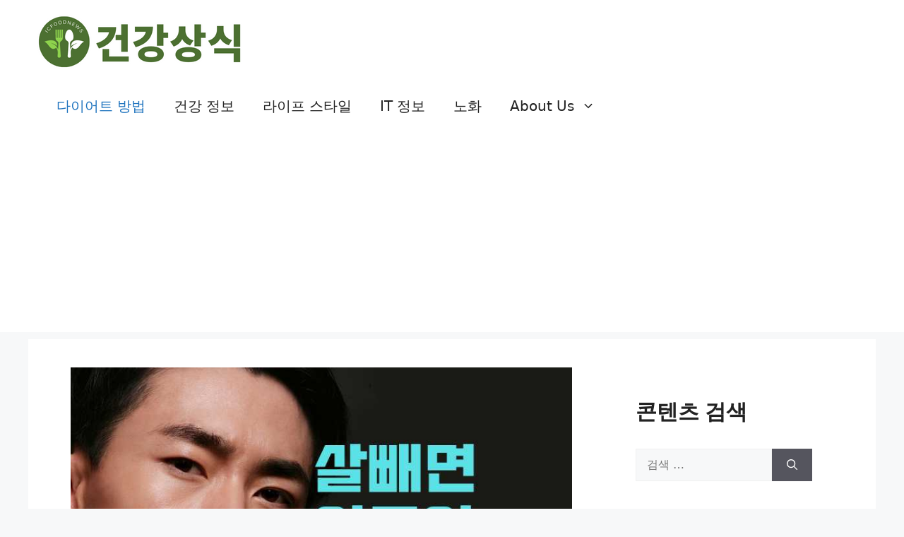

--- FILE ---
content_type: text/html; charset=UTF-8
request_url: https://www.icfoodnews.com/%EB%82%A8%EC%9E%90-%EC%82%B4%EB%B9%BC%EA%B8%B0-%EC%A0%84%ED%9B%84-%EC%96%BC%EA%B5%B4/
body_size: 19507
content:
<!DOCTYPE html>
<html lang="ko-KR" prefix="og: https://ogp.me/ns#">
<head>
	<meta charset="UTF-8">
	<meta name="viewport" content="width=device-width, initial-scale=1">
<!-- Rank Math 검색 엔진 최적화 - https://rankmath.com/ -->
<title>남자 살빼기 전후 얼굴 라인 살리는 15가지 방법 - 건강상식</title>
<meta name="description" content="남자 살빼기 전후 얼굴은 확연하게 달라지는 것을 알 수 있는데요. 체중 관리를 통한 얼굴 라인의 변화는 더 날렵해지고 선명한 턱선을 가질 수 있게 만들어 주죠. 그러면 자신감 상승으로 이어지는 것이 당연하겠죠? 외모에 대한 만족도도 높아지고 명확한 턱선과 깔끔한 얼굴 라인은"/>
<meta name="robots" content="follow, index, max-snippet:-1, max-video-preview:-1, max-image-preview:large"/>
<link rel="canonical" href="https://www.icfoodnews.com/%eb%82%a8%ec%9e%90-%ec%82%b4%eb%b9%bc%ea%b8%b0-%ec%a0%84%ed%9b%84-%ec%96%bc%ea%b5%b4/" />
<meta property="og:locale" content="ko_KR" />
<meta property="og:type" content="article" />
<meta property="og:title" content="남자 살빼기 전후 얼굴 라인 살리는 15가지 방법 - 건강상식" />
<meta property="og:description" content="남자 살빼기 전후 얼굴은 확연하게 달라지는 것을 알 수 있는데요. 체중 관리를 통한 얼굴 라인의 변화는 더 날렵해지고 선명한 턱선을 가질 수 있게 만들어 주죠. 그러면 자신감 상승으로 이어지는 것이 당연하겠죠? 외모에 대한 만족도도 높아지고 명확한 턱선과 깔끔한 얼굴 라인은" />
<meta property="og:url" content="https://www.icfoodnews.com/%eb%82%a8%ec%9e%90-%ec%82%b4%eb%b9%bc%ea%b8%b0-%ec%a0%84%ed%9b%84-%ec%96%bc%ea%b5%b4/" />
<meta property="og:site_name" content="건강상식" />
<meta property="article:section" content="다이어트 방법" />
<meta property="og:updated_time" content="2023-10-27T00:26:39+09:00" />
<meta property="og:image" content="https://www.icfoodnews.com/wp-content/uploads/2023/12/남자-살빼기-전후-얼굴-라인-살리는-15가지-방법.jpg" />
<meta property="og:image:secure_url" content="https://www.icfoodnews.com/wp-content/uploads/2023/12/남자-살빼기-전후-얼굴-라인-살리는-15가지-방법.jpg" />
<meta property="og:image:width" content="768" />
<meta property="og:image:height" content="512" />
<meta property="og:image:alt" content="남자 살빼기 전후 얼굴 라인 살리는 15가지 방법" />
<meta property="og:image:type" content="image/jpeg" />
<meta property="article:published_time" content="2023-08-19T15:48:57+09:00" />
<meta property="article:modified_time" content="2023-10-27T00:26:39+09:00" />
<meta name="twitter:card" content="summary_large_image" />
<meta name="twitter:title" content="남자 살빼기 전후 얼굴 라인 살리는 15가지 방법 - 건강상식" />
<meta name="twitter:description" content="남자 살빼기 전후 얼굴은 확연하게 달라지는 것을 알 수 있는데요. 체중 관리를 통한 얼굴 라인의 변화는 더 날렵해지고 선명한 턱선을 가질 수 있게 만들어 주죠. 그러면 자신감 상승으로 이어지는 것이 당연하겠죠? 외모에 대한 만족도도 높아지고 명확한 턱선과 깔끔한 얼굴 라인은" />
<meta name="twitter:site" content="@zoppura" />
<meta name="twitter:creator" content="@zoppura" />
<meta name="twitter:image" content="https://www.icfoodnews.com/wp-content/uploads/2023/12/남자-살빼기-전후-얼굴-라인-살리는-15가지-방법.jpg" />
<meta name="twitter:label1" content="작성자" />
<meta name="twitter:data1" content="건강상식" />
<meta name="twitter:label2" content="읽을 시간" />
<meta name="twitter:data2" content="3분" />
<script type="application/ld+json" class="rank-math-schema">{"@context":"https://schema.org","@graph":[{"@type":["Person","Organization"],"@id":"https://www.icfoodnews.com/#person","name":"\uc5ec\ud589 \uce74\ud398","sameAs":["https://twitter.com/zoppura"],"logo":{"@type":"ImageObject","@id":"https://www.icfoodnews.com/#logo","url":"https://www.icfoodnews.com/wp-content/uploads/2023/01/1.icfoodnews_1-150x80.png","contentUrl":"https://www.icfoodnews.com/wp-content/uploads/2023/01/1.icfoodnews_1-150x80.png","caption":"\uc5ec\ud589 \uce74\ud398","inLanguage":"ko-KR"},"image":{"@type":"ImageObject","@id":"https://www.icfoodnews.com/#logo","url":"https://www.icfoodnews.com/wp-content/uploads/2023/01/1.icfoodnews_1-150x80.png","contentUrl":"https://www.icfoodnews.com/wp-content/uploads/2023/01/1.icfoodnews_1-150x80.png","caption":"\uc5ec\ud589 \uce74\ud398","inLanguage":"ko-KR"}},{"@type":"WebSite","@id":"https://www.icfoodnews.com/#website","url":"https://www.icfoodnews.com","name":"\uc5ec\ud589 \uce74\ud398","publisher":{"@id":"https://www.icfoodnews.com/#person"},"inLanguage":"ko-KR"},{"@type":"ImageObject","@id":"https://www.icfoodnews.com/wp-content/uploads/2023/12/\ub0a8\uc790-\uc0b4\ube7c\uae30-\uc804\ud6c4-\uc5bc\uad74-\ub77c\uc778-\uc0b4\ub9ac\ub294-15\uac00\uc9c0-\ubc29\ubc95.jpg","url":"https://www.icfoodnews.com/wp-content/uploads/2023/12/\ub0a8\uc790-\uc0b4\ube7c\uae30-\uc804\ud6c4-\uc5bc\uad74-\ub77c\uc778-\uc0b4\ub9ac\ub294-15\uac00\uc9c0-\ubc29\ubc95.jpg","width":"768","height":"512","caption":"\ub0a8\uc790 \uc0b4\ube7c\uae30 \uc804\ud6c4 \uc5bc\uad74 \ub77c\uc778 \uc0b4\ub9ac\ub294 15\uac00\uc9c0 \ubc29\ubc95","inLanguage":"ko-KR"},{"@type":"WebPage","@id":"https://www.icfoodnews.com/%eb%82%a8%ec%9e%90-%ec%82%b4%eb%b9%bc%ea%b8%b0-%ec%a0%84%ed%9b%84-%ec%96%bc%ea%b5%b4/#webpage","url":"https://www.icfoodnews.com/%eb%82%a8%ec%9e%90-%ec%82%b4%eb%b9%bc%ea%b8%b0-%ec%a0%84%ed%9b%84-%ec%96%bc%ea%b5%b4/","name":"\ub0a8\uc790 \uc0b4\ube7c\uae30 \uc804\ud6c4 \uc5bc\uad74 \ub77c\uc778 \uc0b4\ub9ac\ub294 15\uac00\uc9c0 \ubc29\ubc95 - \uac74\uac15\uc0c1\uc2dd","datePublished":"2023-08-19T15:48:57+09:00","dateModified":"2023-10-27T00:26:39+09:00","isPartOf":{"@id":"https://www.icfoodnews.com/#website"},"primaryImageOfPage":{"@id":"https://www.icfoodnews.com/wp-content/uploads/2023/12/\ub0a8\uc790-\uc0b4\ube7c\uae30-\uc804\ud6c4-\uc5bc\uad74-\ub77c\uc778-\uc0b4\ub9ac\ub294-15\uac00\uc9c0-\ubc29\ubc95.jpg"},"inLanguage":"ko-KR"},{"@type":"Person","@id":"https://www.icfoodnews.com/author/zoppura/","name":"\uac74\uac15\uc0c1\uc2dd","url":"https://www.icfoodnews.com/author/zoppura/","image":{"@type":"ImageObject","@id":"https://secure.gravatar.com/avatar/72b733fc79ab878d9d029cb5e0931b8b4021e6af7970791185dfbce123dad96a?s=96&amp;d=mm&amp;r=g","url":"https://secure.gravatar.com/avatar/72b733fc79ab878d9d029cb5e0931b8b4021e6af7970791185dfbce123dad96a?s=96&amp;d=mm&amp;r=g","caption":"\uac74\uac15\uc0c1\uc2dd","inLanguage":"ko-KR"},"sameAs":["https://www.icfoodnews.com"]},{"@type":"BlogPosting","headline":"\ub0a8\uc790 \uc0b4\ube7c\uae30 \uc804\ud6c4 \uc5bc\uad74 \ub77c\uc778 \uc0b4\ub9ac\ub294 15\uac00\uc9c0 \ubc29\ubc95 - \uac74\uac15\uc0c1\uc2dd","keywords":"\ub0a8\uc790 \uc0b4\ube7c\uae30 \uc804\ud6c4 \uc5bc\uad74","datePublished":"2023-08-19T15:48:57+09:00","dateModified":"2023-10-27T00:26:39+09:00","articleSection":"\ub2e4\uc774\uc5b4\ud2b8 \ubc29\ubc95","author":{"@id":"https://www.icfoodnews.com/author/zoppura/","name":"\uac74\uac15\uc0c1\uc2dd"},"publisher":{"@id":"https://www.icfoodnews.com/#person"},"description":"\ub0a8\uc790 \uc0b4\ube7c\uae30 \uc804\ud6c4 \uc5bc\uad74\uc740 \ud655\uc5f0\ud558\uac8c \ub2ec\ub77c\uc9c0\ub294 \uac83\uc744 \uc54c \uc218 \uc788\ub294\ub370\uc694. \uccb4\uc911 \uad00\ub9ac\ub97c \ud1b5\ud55c \uc5bc\uad74 \ub77c\uc778\uc758 \ubcc0\ud654\ub294 \ub354 \ub0a0\ub835\ud574\uc9c0\uace0 \uc120\uba85\ud55c \ud131\uc120\uc744 \uac00\uc9c8 \uc218 \uc788\uac8c \ub9cc\ub4e4\uc5b4 \uc8fc\uc8e0. \uadf8\ub7ec\uba74 \uc790\uc2e0\uac10 \uc0c1\uc2b9\uc73c\ub85c \uc774\uc5b4\uc9c0\ub294 \uac83\uc774 \ub2f9\uc5f0\ud558\uaca0\uc8e0? \uc678\ubaa8\uc5d0 \ub300\ud55c \ub9cc\uc871\ub3c4\ub3c4 \ub192\uc544\uc9c0\uace0 \uba85\ud655\ud55c \ud131\uc120\uacfc \uae54\ub054\ud55c \uc5bc\uad74 \ub77c\uc778\uc740","name":"\ub0a8\uc790 \uc0b4\ube7c\uae30 \uc804\ud6c4 \uc5bc\uad74 \ub77c\uc778 \uc0b4\ub9ac\ub294 15\uac00\uc9c0 \ubc29\ubc95 - \uac74\uac15\uc0c1\uc2dd","@id":"https://www.icfoodnews.com/%eb%82%a8%ec%9e%90-%ec%82%b4%eb%b9%bc%ea%b8%b0-%ec%a0%84%ed%9b%84-%ec%96%bc%ea%b5%b4/#richSnippet","isPartOf":{"@id":"https://www.icfoodnews.com/%eb%82%a8%ec%9e%90-%ec%82%b4%eb%b9%bc%ea%b8%b0-%ec%a0%84%ed%9b%84-%ec%96%bc%ea%b5%b4/#webpage"},"image":{"@id":"https://www.icfoodnews.com/wp-content/uploads/2023/12/\ub0a8\uc790-\uc0b4\ube7c\uae30-\uc804\ud6c4-\uc5bc\uad74-\ub77c\uc778-\uc0b4\ub9ac\ub294-15\uac00\uc9c0-\ubc29\ubc95.jpg"},"inLanguage":"ko-KR","mainEntityOfPage":{"@id":"https://www.icfoodnews.com/%eb%82%a8%ec%9e%90-%ec%82%b4%eb%b9%bc%ea%b8%b0-%ec%a0%84%ed%9b%84-%ec%96%bc%ea%b5%b4/#webpage"}}]}</script>
<!-- /Rank Math WordPress SEO 플러그인 -->

<link rel="alternate" type="application/rss+xml" title="건강상식 &raquo; 피드" href="https://www.icfoodnews.com/feed/" />
<link rel="alternate" title="oEmbed (JSON)" type="application/json+oembed" href="https://www.icfoodnews.com/wp-json/oembed/1.0/embed?url=https%3A%2F%2Fwww.icfoodnews.com%2F%25eb%2582%25a8%25ec%259e%2590-%25ec%2582%25b4%25eb%25b9%25bc%25ea%25b8%25b0-%25ec%25a0%2584%25ed%259b%2584-%25ec%2596%25bc%25ea%25b5%25b4%2F" />
<link rel="alternate" title="oEmbed (XML)" type="text/xml+oembed" href="https://www.icfoodnews.com/wp-json/oembed/1.0/embed?url=https%3A%2F%2Fwww.icfoodnews.com%2F%25eb%2582%25a8%25ec%259e%2590-%25ec%2582%25b4%25eb%25b9%25bc%25ea%25b8%25b0-%25ec%25a0%2584%25ed%259b%2584-%25ec%2596%25bc%25ea%25b5%25b4%2F&#038;format=xml" />
<style id='wp-img-auto-sizes-contain-inline-css'>
img:is([sizes=auto i],[sizes^="auto," i]){contain-intrinsic-size:3000px 1500px}
/*# sourceURL=wp-img-auto-sizes-contain-inline-css */
</style>
<style id='wp-emoji-styles-inline-css'>

	img.wp-smiley, img.emoji {
		display: inline !important;
		border: none !important;
		box-shadow: none !important;
		height: 1em !important;
		width: 1em !important;
		margin: 0 0.07em !important;
		vertical-align: -0.1em !important;
		background: none !important;
		padding: 0 !important;
	}
/*# sourceURL=wp-emoji-styles-inline-css */
</style>
<style id='wp-block-library-inline-css'>
:root{--wp-block-synced-color:#7a00df;--wp-block-synced-color--rgb:122,0,223;--wp-bound-block-color:var(--wp-block-synced-color);--wp-editor-canvas-background:#ddd;--wp-admin-theme-color:#007cba;--wp-admin-theme-color--rgb:0,124,186;--wp-admin-theme-color-darker-10:#006ba1;--wp-admin-theme-color-darker-10--rgb:0,107,160.5;--wp-admin-theme-color-darker-20:#005a87;--wp-admin-theme-color-darker-20--rgb:0,90,135;--wp-admin-border-width-focus:2px}@media (min-resolution:192dpi){:root{--wp-admin-border-width-focus:1.5px}}.wp-element-button{cursor:pointer}:root .has-very-light-gray-background-color{background-color:#eee}:root .has-very-dark-gray-background-color{background-color:#313131}:root .has-very-light-gray-color{color:#eee}:root .has-very-dark-gray-color{color:#313131}:root .has-vivid-green-cyan-to-vivid-cyan-blue-gradient-background{background:linear-gradient(135deg,#00d084,#0693e3)}:root .has-purple-crush-gradient-background{background:linear-gradient(135deg,#34e2e4,#4721fb 50%,#ab1dfe)}:root .has-hazy-dawn-gradient-background{background:linear-gradient(135deg,#faaca8,#dad0ec)}:root .has-subdued-olive-gradient-background{background:linear-gradient(135deg,#fafae1,#67a671)}:root .has-atomic-cream-gradient-background{background:linear-gradient(135deg,#fdd79a,#004a59)}:root .has-nightshade-gradient-background{background:linear-gradient(135deg,#330968,#31cdcf)}:root .has-midnight-gradient-background{background:linear-gradient(135deg,#020381,#2874fc)}:root{--wp--preset--font-size--normal:16px;--wp--preset--font-size--huge:42px}.has-regular-font-size{font-size:1em}.has-larger-font-size{font-size:2.625em}.has-normal-font-size{font-size:var(--wp--preset--font-size--normal)}.has-huge-font-size{font-size:var(--wp--preset--font-size--huge)}.has-text-align-center{text-align:center}.has-text-align-left{text-align:left}.has-text-align-right{text-align:right}.has-fit-text{white-space:nowrap!important}#end-resizable-editor-section{display:none}.aligncenter{clear:both}.items-justified-left{justify-content:flex-start}.items-justified-center{justify-content:center}.items-justified-right{justify-content:flex-end}.items-justified-space-between{justify-content:space-between}.screen-reader-text{border:0;clip-path:inset(50%);height:1px;margin:-1px;overflow:hidden;padding:0;position:absolute;width:1px;word-wrap:normal!important}.screen-reader-text:focus{background-color:#ddd;clip-path:none;color:#444;display:block;font-size:1em;height:auto;left:5px;line-height:normal;padding:15px 23px 14px;text-decoration:none;top:5px;width:auto;z-index:100000}html :where(.has-border-color){border-style:solid}html :where([style*=border-top-color]){border-top-style:solid}html :where([style*=border-right-color]){border-right-style:solid}html :where([style*=border-bottom-color]){border-bottom-style:solid}html :where([style*=border-left-color]){border-left-style:solid}html :where([style*=border-width]){border-style:solid}html :where([style*=border-top-width]){border-top-style:solid}html :where([style*=border-right-width]){border-right-style:solid}html :where([style*=border-bottom-width]){border-bottom-style:solid}html :where([style*=border-left-width]){border-left-style:solid}html :where(img[class*=wp-image-]){height:auto;max-width:100%}:where(figure){margin:0 0 1em}html :where(.is-position-sticky){--wp-admin--admin-bar--position-offset:var(--wp-admin--admin-bar--height,0px)}@media screen and (max-width:600px){html :where(.is-position-sticky){--wp-admin--admin-bar--position-offset:0px}}

/*# sourceURL=wp-block-library-inline-css */
</style><style id='global-styles-inline-css'>
:root{--wp--preset--aspect-ratio--square: 1;--wp--preset--aspect-ratio--4-3: 4/3;--wp--preset--aspect-ratio--3-4: 3/4;--wp--preset--aspect-ratio--3-2: 3/2;--wp--preset--aspect-ratio--2-3: 2/3;--wp--preset--aspect-ratio--16-9: 16/9;--wp--preset--aspect-ratio--9-16: 9/16;--wp--preset--color--black: #000000;--wp--preset--color--cyan-bluish-gray: #abb8c3;--wp--preset--color--white: #ffffff;--wp--preset--color--pale-pink: #f78da7;--wp--preset--color--vivid-red: #cf2e2e;--wp--preset--color--luminous-vivid-orange: #ff6900;--wp--preset--color--luminous-vivid-amber: #fcb900;--wp--preset--color--light-green-cyan: #7bdcb5;--wp--preset--color--vivid-green-cyan: #00d084;--wp--preset--color--pale-cyan-blue: #8ed1fc;--wp--preset--color--vivid-cyan-blue: #0693e3;--wp--preset--color--vivid-purple: #9b51e0;--wp--preset--color--contrast: var(--contrast);--wp--preset--color--contrast-2: var(--contrast-2);--wp--preset--color--contrast-3: var(--contrast-3);--wp--preset--color--base: var(--base);--wp--preset--color--base-2: var(--base-2);--wp--preset--color--base-3: var(--base-3);--wp--preset--color--accent: var(--accent);--wp--preset--gradient--vivid-cyan-blue-to-vivid-purple: linear-gradient(135deg,rgb(6,147,227) 0%,rgb(155,81,224) 100%);--wp--preset--gradient--light-green-cyan-to-vivid-green-cyan: linear-gradient(135deg,rgb(122,220,180) 0%,rgb(0,208,130) 100%);--wp--preset--gradient--luminous-vivid-amber-to-luminous-vivid-orange: linear-gradient(135deg,rgb(252,185,0) 0%,rgb(255,105,0) 100%);--wp--preset--gradient--luminous-vivid-orange-to-vivid-red: linear-gradient(135deg,rgb(255,105,0) 0%,rgb(207,46,46) 100%);--wp--preset--gradient--very-light-gray-to-cyan-bluish-gray: linear-gradient(135deg,rgb(238,238,238) 0%,rgb(169,184,195) 100%);--wp--preset--gradient--cool-to-warm-spectrum: linear-gradient(135deg,rgb(74,234,220) 0%,rgb(151,120,209) 20%,rgb(207,42,186) 40%,rgb(238,44,130) 60%,rgb(251,105,98) 80%,rgb(254,248,76) 100%);--wp--preset--gradient--blush-light-purple: linear-gradient(135deg,rgb(255,206,236) 0%,rgb(152,150,240) 100%);--wp--preset--gradient--blush-bordeaux: linear-gradient(135deg,rgb(254,205,165) 0%,rgb(254,45,45) 50%,rgb(107,0,62) 100%);--wp--preset--gradient--luminous-dusk: linear-gradient(135deg,rgb(255,203,112) 0%,rgb(199,81,192) 50%,rgb(65,88,208) 100%);--wp--preset--gradient--pale-ocean: linear-gradient(135deg,rgb(255,245,203) 0%,rgb(182,227,212) 50%,rgb(51,167,181) 100%);--wp--preset--gradient--electric-grass: linear-gradient(135deg,rgb(202,248,128) 0%,rgb(113,206,126) 100%);--wp--preset--gradient--midnight: linear-gradient(135deg,rgb(2,3,129) 0%,rgb(40,116,252) 100%);--wp--preset--font-size--small: 13px;--wp--preset--font-size--medium: 20px;--wp--preset--font-size--large: 36px;--wp--preset--font-size--x-large: 42px;--wp--preset--spacing--20: 0.44rem;--wp--preset--spacing--30: 0.67rem;--wp--preset--spacing--40: 1rem;--wp--preset--spacing--50: 1.5rem;--wp--preset--spacing--60: 2.25rem;--wp--preset--spacing--70: 3.38rem;--wp--preset--spacing--80: 5.06rem;--wp--preset--shadow--natural: 6px 6px 9px rgba(0, 0, 0, 0.2);--wp--preset--shadow--deep: 12px 12px 50px rgba(0, 0, 0, 0.4);--wp--preset--shadow--sharp: 6px 6px 0px rgba(0, 0, 0, 0.2);--wp--preset--shadow--outlined: 6px 6px 0px -3px rgb(255, 255, 255), 6px 6px rgb(0, 0, 0);--wp--preset--shadow--crisp: 6px 6px 0px rgb(0, 0, 0);}:where(.is-layout-flex){gap: 0.5em;}:where(.is-layout-grid){gap: 0.5em;}body .is-layout-flex{display: flex;}.is-layout-flex{flex-wrap: wrap;align-items: center;}.is-layout-flex > :is(*, div){margin: 0;}body .is-layout-grid{display: grid;}.is-layout-grid > :is(*, div){margin: 0;}:where(.wp-block-columns.is-layout-flex){gap: 2em;}:where(.wp-block-columns.is-layout-grid){gap: 2em;}:where(.wp-block-post-template.is-layout-flex){gap: 1.25em;}:where(.wp-block-post-template.is-layout-grid){gap: 1.25em;}.has-black-color{color: var(--wp--preset--color--black) !important;}.has-cyan-bluish-gray-color{color: var(--wp--preset--color--cyan-bluish-gray) !important;}.has-white-color{color: var(--wp--preset--color--white) !important;}.has-pale-pink-color{color: var(--wp--preset--color--pale-pink) !important;}.has-vivid-red-color{color: var(--wp--preset--color--vivid-red) !important;}.has-luminous-vivid-orange-color{color: var(--wp--preset--color--luminous-vivid-orange) !important;}.has-luminous-vivid-amber-color{color: var(--wp--preset--color--luminous-vivid-amber) !important;}.has-light-green-cyan-color{color: var(--wp--preset--color--light-green-cyan) !important;}.has-vivid-green-cyan-color{color: var(--wp--preset--color--vivid-green-cyan) !important;}.has-pale-cyan-blue-color{color: var(--wp--preset--color--pale-cyan-blue) !important;}.has-vivid-cyan-blue-color{color: var(--wp--preset--color--vivid-cyan-blue) !important;}.has-vivid-purple-color{color: var(--wp--preset--color--vivid-purple) !important;}.has-black-background-color{background-color: var(--wp--preset--color--black) !important;}.has-cyan-bluish-gray-background-color{background-color: var(--wp--preset--color--cyan-bluish-gray) !important;}.has-white-background-color{background-color: var(--wp--preset--color--white) !important;}.has-pale-pink-background-color{background-color: var(--wp--preset--color--pale-pink) !important;}.has-vivid-red-background-color{background-color: var(--wp--preset--color--vivid-red) !important;}.has-luminous-vivid-orange-background-color{background-color: var(--wp--preset--color--luminous-vivid-orange) !important;}.has-luminous-vivid-amber-background-color{background-color: var(--wp--preset--color--luminous-vivid-amber) !important;}.has-light-green-cyan-background-color{background-color: var(--wp--preset--color--light-green-cyan) !important;}.has-vivid-green-cyan-background-color{background-color: var(--wp--preset--color--vivid-green-cyan) !important;}.has-pale-cyan-blue-background-color{background-color: var(--wp--preset--color--pale-cyan-blue) !important;}.has-vivid-cyan-blue-background-color{background-color: var(--wp--preset--color--vivid-cyan-blue) !important;}.has-vivid-purple-background-color{background-color: var(--wp--preset--color--vivid-purple) !important;}.has-black-border-color{border-color: var(--wp--preset--color--black) !important;}.has-cyan-bluish-gray-border-color{border-color: var(--wp--preset--color--cyan-bluish-gray) !important;}.has-white-border-color{border-color: var(--wp--preset--color--white) !important;}.has-pale-pink-border-color{border-color: var(--wp--preset--color--pale-pink) !important;}.has-vivid-red-border-color{border-color: var(--wp--preset--color--vivid-red) !important;}.has-luminous-vivid-orange-border-color{border-color: var(--wp--preset--color--luminous-vivid-orange) !important;}.has-luminous-vivid-amber-border-color{border-color: var(--wp--preset--color--luminous-vivid-amber) !important;}.has-light-green-cyan-border-color{border-color: var(--wp--preset--color--light-green-cyan) !important;}.has-vivid-green-cyan-border-color{border-color: var(--wp--preset--color--vivid-green-cyan) !important;}.has-pale-cyan-blue-border-color{border-color: var(--wp--preset--color--pale-cyan-blue) !important;}.has-vivid-cyan-blue-border-color{border-color: var(--wp--preset--color--vivid-cyan-blue) !important;}.has-vivid-purple-border-color{border-color: var(--wp--preset--color--vivid-purple) !important;}.has-vivid-cyan-blue-to-vivid-purple-gradient-background{background: var(--wp--preset--gradient--vivid-cyan-blue-to-vivid-purple) !important;}.has-light-green-cyan-to-vivid-green-cyan-gradient-background{background: var(--wp--preset--gradient--light-green-cyan-to-vivid-green-cyan) !important;}.has-luminous-vivid-amber-to-luminous-vivid-orange-gradient-background{background: var(--wp--preset--gradient--luminous-vivid-amber-to-luminous-vivid-orange) !important;}.has-luminous-vivid-orange-to-vivid-red-gradient-background{background: var(--wp--preset--gradient--luminous-vivid-orange-to-vivid-red) !important;}.has-very-light-gray-to-cyan-bluish-gray-gradient-background{background: var(--wp--preset--gradient--very-light-gray-to-cyan-bluish-gray) !important;}.has-cool-to-warm-spectrum-gradient-background{background: var(--wp--preset--gradient--cool-to-warm-spectrum) !important;}.has-blush-light-purple-gradient-background{background: var(--wp--preset--gradient--blush-light-purple) !important;}.has-blush-bordeaux-gradient-background{background: var(--wp--preset--gradient--blush-bordeaux) !important;}.has-luminous-dusk-gradient-background{background: var(--wp--preset--gradient--luminous-dusk) !important;}.has-pale-ocean-gradient-background{background: var(--wp--preset--gradient--pale-ocean) !important;}.has-electric-grass-gradient-background{background: var(--wp--preset--gradient--electric-grass) !important;}.has-midnight-gradient-background{background: var(--wp--preset--gradient--midnight) !important;}.has-small-font-size{font-size: var(--wp--preset--font-size--small) !important;}.has-medium-font-size{font-size: var(--wp--preset--font-size--medium) !important;}.has-large-font-size{font-size: var(--wp--preset--font-size--large) !important;}.has-x-large-font-size{font-size: var(--wp--preset--font-size--x-large) !important;}
/*# sourceURL=global-styles-inline-css */
</style>

<style id='classic-theme-styles-inline-css'>
/*! This file is auto-generated */
.wp-block-button__link{color:#fff;background-color:#32373c;border-radius:9999px;box-shadow:none;text-decoration:none;padding:calc(.667em + 2px) calc(1.333em + 2px);font-size:1.125em}.wp-block-file__button{background:#32373c;color:#fff;text-decoration:none}
/*# sourceURL=/wp-includes/css/classic-themes.min.css */
</style>
<link rel='stylesheet' id='wp-show-posts-css' href='https://www.icfoodnews.com/wp-content/plugins/wp-show-posts/css/wp-show-posts-min.css?ver=1.1.6' media='all' />
<link rel='stylesheet' id='generate-widget-areas-css' href='https://www.icfoodnews.com/wp-content/themes/generatepress/assets/css/components/widget-areas.min.css?ver=3.6.1' media='all' />
<link rel='stylesheet' id='generate-style-css' href='https://www.icfoodnews.com/wp-content/themes/generatepress/assets/css/main.min.css?ver=3.6.1' media='all' />
<style id='generate-style-inline-css'>
body{background-color:var(--base-2);color:var(--contrast);}a{color:#ed1c24;}a:hover, a:focus, a:active{color:var(--contrast);}.wp-block-group__inner-container{max-width:1200px;margin-left:auto;margin-right:auto;}:root{--contrast:#222222;--contrast-2:#575760;--contrast-3:#b2b2be;--base:#f0f0f0;--base-2:#f7f8f9;--base-3:#ffffff;--accent:#1e73be;}:root .has-contrast-color{color:var(--contrast);}:root .has-contrast-background-color{background-color:var(--contrast);}:root .has-contrast-2-color{color:var(--contrast-2);}:root .has-contrast-2-background-color{background-color:var(--contrast-2);}:root .has-contrast-3-color{color:var(--contrast-3);}:root .has-contrast-3-background-color{background-color:var(--contrast-3);}:root .has-base-color{color:var(--base);}:root .has-base-background-color{background-color:var(--base);}:root .has-base-2-color{color:var(--base-2);}:root .has-base-2-background-color{background-color:var(--base-2);}:root .has-base-3-color{color:var(--base-3);}:root .has-base-3-background-color{background-color:var(--base-3);}:root .has-accent-color{color:var(--accent);}:root .has-accent-background-color{background-color:var(--accent);}body, button, input, select, textarea{font-size:16px;}body{line-height:2;}h2{font-family:Helvetica;font-weight:600;font-size:30px;line-height:1.6em;}@media (max-width: 1024px){h2{font-size:25px;}}@media (max-width:768px){h2{font-size:25px;}}h3{font-family:Helvetica;font-weight:600;font-size:24px;line-height:1.5em;}@media (max-width: 1024px){h3{font-size:22px;}}.main-navigation a, .main-navigation .menu-toggle, .main-navigation .menu-bar-items{font-family:inherit;font-size:20px;}h1{font-weight:700;font-size:40px;line-height:1.6em;}@media (max-width: 1024px){h1{font-size:30px;}}.widget-title{font-weight:600;font-size:30px;margin-bottom:30px;}@media (max-width: 1024px){.widget-title{font-size:25px;}}.top-bar{background-color:#636363;color:#ffffff;}.top-bar a{color:#ffffff;}.top-bar a:hover{color:#303030;}.site-header{background-color:var(--base-3);}.main-title a,.main-title a:hover{color:var(--contrast);}.site-description{color:var(--contrast-2);}.mobile-menu-control-wrapper .menu-toggle,.mobile-menu-control-wrapper .menu-toggle:hover,.mobile-menu-control-wrapper .menu-toggle:focus,.has-inline-mobile-toggle #site-navigation.toggled{background-color:rgba(0, 0, 0, 0.02);}.main-navigation,.main-navigation ul ul{background-color:var(--base-3);}.main-navigation .main-nav ul li a, .main-navigation .menu-toggle, .main-navigation .menu-bar-items{color:var(--contrast);}.main-navigation .main-nav ul li:not([class*="current-menu-"]):hover > a, .main-navigation .main-nav ul li:not([class*="current-menu-"]):focus > a, .main-navigation .main-nav ul li.sfHover:not([class*="current-menu-"]) > a, .main-navigation .menu-bar-item:hover > a, .main-navigation .menu-bar-item.sfHover > a{color:var(--accent);}button.menu-toggle:hover,button.menu-toggle:focus{color:var(--contrast);}.main-navigation .main-nav ul li[class*="current-menu-"] > a{color:var(--accent);}.navigation-search input[type="search"],.navigation-search input[type="search"]:active, .navigation-search input[type="search"]:focus, .main-navigation .main-nav ul li.search-item.active > a, .main-navigation .menu-bar-items .search-item.active > a{color:var(--accent);}.main-navigation ul ul{background-color:var(--base);}.separate-containers .inside-article, .separate-containers .comments-area, .separate-containers .page-header, .one-container .container, .separate-containers .paging-navigation, .inside-page-header{background-color:var(--base-3);}.inside-article a,.paging-navigation a,.comments-area a,.page-header a{color:#ed1c24;}.inside-article a:hover,.paging-navigation a:hover,.comments-area a:hover,.page-header a:hover{color:#000000;}.entry-title a{color:var(--contrast);}.entry-title a:hover{color:var(--contrast-2);}.entry-meta{color:var(--contrast-2);}.sidebar .widget{background-color:var(--base-3);}.footer-widgets{background-color:var(--base-3);}.site-info{color:#ffffff;background-color:#222222;}input[type="text"],input[type="email"],input[type="url"],input[type="password"],input[type="search"],input[type="tel"],input[type="number"],textarea,select{color:var(--contrast);background-color:var(--base-2);border-color:var(--base);}input[type="text"]:focus,input[type="email"]:focus,input[type="url"]:focus,input[type="password"]:focus,input[type="search"]:focus,input[type="tel"]:focus,input[type="number"]:focus,textarea:focus,select:focus{color:var(--contrast);background-color:var(--base-2);border-color:var(--contrast-3);}button,html input[type="button"],input[type="reset"],input[type="submit"],a.button,a.wp-block-button__link:not(.has-background){color:#ffffff;background-color:#55555e;}button:hover,html input[type="button"]:hover,input[type="reset"]:hover,input[type="submit"]:hover,a.button:hover,button:focus,html input[type="button"]:focus,input[type="reset"]:focus,input[type="submit"]:focus,a.button:focus,a.wp-block-button__link:not(.has-background):active,a.wp-block-button__link:not(.has-background):focus,a.wp-block-button__link:not(.has-background):hover{color:#ffffff;background-color:#3f4047;}a.generate-back-to-top{background-color:rgba( 0,0,0,0.4 );color:#ffffff;}a.generate-back-to-top:hover,a.generate-back-to-top:focus{background-color:rgba( 0,0,0,0.6 );color:#ffffff;}:root{--gp-search-modal-bg-color:var(--base-3);--gp-search-modal-text-color:var(--contrast);--gp-search-modal-overlay-bg-color:rgba(0,0,0,0.2);}@media (max-width:768px){.main-navigation .menu-bar-item:hover > a, .main-navigation .menu-bar-item.sfHover > a{background:none;color:var(--contrast);}}.nav-below-header .main-navigation .inside-navigation.grid-container, .nav-above-header .main-navigation .inside-navigation.grid-container{padding:0px 20px 0px 20px;}.site-main .wp-block-group__inner-container{padding:40px;}.separate-containers .paging-navigation{padding-top:20px;padding-bottom:20px;}.entry-content .alignwide, body:not(.no-sidebar) .entry-content .alignfull{margin-left:-40px;width:calc(100% + 80px);max-width:calc(100% + 80px);}.rtl .menu-item-has-children .dropdown-menu-toggle{padding-left:20px;}.rtl .main-navigation .main-nav ul li.menu-item-has-children > a{padding-right:20px;}@media (max-width:768px){.separate-containers .inside-article, .separate-containers .comments-area, .separate-containers .page-header, .separate-containers .paging-navigation, .one-container .site-content, .inside-page-header{padding:30px;}.site-main .wp-block-group__inner-container{padding:30px;}.inside-top-bar{padding-right:30px;padding-left:30px;}.inside-header{padding-right:30px;padding-left:30px;}.widget-area .widget{padding-top:30px;padding-right:30px;padding-bottom:30px;padding-left:30px;}.footer-widgets-container{padding-top:30px;padding-right:30px;padding-bottom:30px;padding-left:30px;}.inside-site-info{padding-right:30px;padding-left:30px;}.entry-content .alignwide, body:not(.no-sidebar) .entry-content .alignfull{margin-left:-30px;width:calc(100% + 60px);max-width:calc(100% + 60px);}.one-container .site-main .paging-navigation{margin-bottom:20px;}}/* End cached CSS */.is-right-sidebar{width:30%;}.is-left-sidebar{width:30%;}.site-content .content-area{width:70%;}@media (max-width:768px){.main-navigation .menu-toggle,.sidebar-nav-mobile:not(#sticky-placeholder){display:block;}.main-navigation ul,.gen-sidebar-nav,.main-navigation:not(.slideout-navigation):not(.toggled) .main-nav > ul,.has-inline-mobile-toggle #site-navigation .inside-navigation > *:not(.navigation-search):not(.main-nav){display:none;}.nav-align-right .inside-navigation,.nav-align-center .inside-navigation{justify-content:space-between;}}
/*# sourceURL=generate-style-inline-css */
</style>
<link rel="https://api.w.org/" href="https://www.icfoodnews.com/wp-json/" /><link rel="alternate" title="JSON" type="application/json" href="https://www.icfoodnews.com/wp-json/wp/v2/posts/1415" /><link rel="EditURI" type="application/rsd+xml" title="RSD" href="https://www.icfoodnews.com/xmlrpc.php?rsd" />
<meta name="generator" content="WordPress 6.9" />
<link rel='shortlink' href='https://www.icfoodnews.com/?p=1415' />
<!-- Global site tag (gtag.js) - Google Analytics -->
<script async src="https://www.googletagmanager.com/gtag/js?id=UA-240529468-1"></script>
<script>
  window.dataLayer = window.dataLayer || [];
  function gtag(){dataLayer.push(arguments);}
  gtag('js', new Date());

  gtag('config', 'UA-240529468-1');
</script>

<script async src="https://pagead2.googlesyndication.com/pagead/js/adsbygoogle.js?client=ca-pub-1036313325947183"
     crossorigin="anonymous"></script>


<meta name="naver-site-verification" content="c64276de1d25b4e3a14998fec6718e286fc84a17" />

<!-- 핀터레스트 -->
<meta name="p:domain_verify" content="6ca0b538e883fb2bd14745bfb9004e62"/>

        <script type="text/javascript">
            var jQueryMigrateHelperHasSentDowngrade = false;

			window.onerror = function( msg, url, line, col, error ) {
				// Break out early, do not processing if a downgrade reqeust was already sent.
				if ( jQueryMigrateHelperHasSentDowngrade ) {
					return true;
                }

				var xhr = new XMLHttpRequest();
				var nonce = '2f1f8de801';
				var jQueryFunctions = [
					'andSelf',
					'browser',
					'live',
					'boxModel',
					'support.boxModel',
					'size',
					'swap',
					'clean',
					'sub',
                ];
				var match_pattern = /\)\.(.+?) is not a function/;
                var erroredFunction = msg.match( match_pattern );

                // If there was no matching functions, do not try to downgrade.
                if ( null === erroredFunction || typeof erroredFunction !== 'object' || typeof erroredFunction[1] === "undefined" || -1 === jQueryFunctions.indexOf( erroredFunction[1] ) ) {
                    return true;
                }

                // Set that we've now attempted a downgrade request.
                jQueryMigrateHelperHasSentDowngrade = true;

				xhr.open( 'POST', 'https://www.icfoodnews.com/wp-admin/admin-ajax.php' );
				xhr.setRequestHeader( 'Content-Type', 'application/x-www-form-urlencoded' );
				xhr.onload = function () {
					var response,
                        reload = false;

					if ( 200 === xhr.status ) {
                        try {
                        	response = JSON.parse( xhr.response );

                        	reload = response.data.reload;
                        } catch ( e ) {
                        	reload = false;
                        }
                    }

					// Automatically reload the page if a deprecation caused an automatic downgrade, ensure visitors get the best possible experience.
					if ( reload ) {
						location.reload();
                    }
				};

				xhr.send( encodeURI( 'action=jquery-migrate-downgrade-version&_wpnonce=' + nonce ) );

				// Suppress error alerts in older browsers
				return true;
			}
        </script>

		<link rel="icon" href="https://www.icfoodnews.com/wp-content/uploads/2023/01/cropped-1.icfoodnews_1-32x32.png" sizes="32x32" />
<link rel="icon" href="https://www.icfoodnews.com/wp-content/uploads/2023/01/cropped-1.icfoodnews_1-192x192.png" sizes="192x192" />
<link rel="apple-touch-icon" href="https://www.icfoodnews.com/wp-content/uploads/2023/01/cropped-1.icfoodnews_1-180x180.png" />
<meta name="msapplication-TileImage" content="https://www.icfoodnews.com/wp-content/uploads/2023/01/cropped-1.icfoodnews_1-270x270.png" />
		<style id="wp-custom-css">
			
/* Affiliate Product Box */
.sb-pro-table {
  margin: 30px 0;
}
.sb-pro-table thead {
  background: #424242;
  color: #fff;
}
.sb-pro-table,
.sb-pro-table td,
.sb-pro-table th {
  border: none;
  box-sizing: border-box;
}
.sb-pro-table thead th {
  font-weight: 300;
  font-size: 17px;
  padding: 10px;
  margin: 0;
}
.sb-pro-table tr {
  display: flex !important;
  flex-wrap: wrap !important;
  align-items: center;
  transition: 0.3s;
}
.sb-pro-table tbody tr:hover {
  transform: scale(1.02);
  transition: 0.3s;
  box-shadow: 0 0 20px -4px rgba(0, 0, 0, 0.15);
}
.sb-pro-table tbody tr {
  border: 2px solid #e1e1e1;
  margin-bottom: 5px;
}
.sb-pro-table tr td:first-child,
.sb-pro-table tr th:first-child {
  width: 25%;
}
.sb-pro-table tr td:nth-child(2),
.sb-pro-table tr th:nth-child(2) {
  width: 25%;
}
.sb-pro-table tr td:nth-child(3),
.sb-pro-table tr th:nth-child(3) {
  width: 30%;
}
.sb-pro-table tr td:last-child,
.sb-pro-table tr th:last-child {
  width: 20%;
}
.sb-pro-table .sb-image {
  position: relative;
}
.sb-pro-table .p_tag {
  position: absolute;
  left: -10px;
  top: 0;
  background: #5898ff;
  padding: 5px 5px;
  color: #fff;
  font-size: 12px;
  text-transform: uppercase;
}
.sb-pro-table .p_tag::after {
  content: ' ';
  display: block;
  position: absolute;
  left: -10px;
  bottom: -7px;
  border-color: rgba(0, 0, 0, 0) #133091 rgba(0, 0, 0, 0) rgba(0, 0, 0, 0);
  border-style: inset solid inset inset;
  border-width: 0 10px 7px;
}

.sb-pro-table .p-img {
  width: 90%;
  max-height: 140px;
  margin: 0 auto;
  display: block;
  height: auto;
  object-fit: contain;
}
.sb-pro-table .sb-product .p_title {
  font-weight: 600;
  font-size: 17px;
  line-height: 1.2;
  text-decoration: none;
  color: #4b77b7;
}
.sb-pro-table .sb-btn a {
  background: #ef651e;
  text-transform: capitalize;
  padding: 10px;
  border-radius: 5px;
  color: #fff;
  font-size: 15px;
  display: block;
  text-align: center;
  transition: 0.3s;
}
.sb-pro-table .sb-btn a:hover {
  background: #000;
  transition: 0.3s;
}
.sb-pro-table .sb-feature {
  font-size: 16px;
  overflow: hidden;
  text-overflow: ellipsis;
  display: -webkit-box;
  -webkit-line-clamp: 5;
  -webkit-box-orient: vertical;
}
@media only screen and (max-width: 768px) {
  .sb-pro-table .p_tag {
    position: absolute;
    left: -20px;
  }
  .sb-pro-table tbody tr {
    padding: 10px;
  }
  .sb-pro-table tr td:first-child {
    width: 40%;
  }
  .sb-pro-table tr td:nth-child(2) {
    width: 60%;
  }
  .sb-pro-table tr td:nth-child(3),
  .sb-pro-table tr th:nth-child(3) {
    width: 100%;
  }
  .sb-pro-table tr td:last-child,
  .sb-pro-table tr th:last-child {
    width: 100%;
  }
  .sb-pro-table .sb-btn a {
    margin-top: 20px;
  }
  .sb-pro-table tr th:nth-child(2) {
    width: 100%;
  }
  .sb-pro-table tr th:first-child,
  .sb-pro-table tr th:nth-child(3),
  .sb-pro-table tr th:last-child {
    display: none;
  }
}

/* End Affiliate Product Box */



.nav-links .page-numbers {
    border-radius: 4px;
    min-width: 2.5em;
    line-height: 1.8em;
    padding: 5px 15px;
    box-sizing: border-box;
    display: inline-block;
    text-align: center;
}

.nav-links .page-numbers {
    background-color: #FF6F61;
    color: #ffffff !important;
}
.nav-links .page-numbers.current {
    background-color: #000000;
}


/* Display related posts in GeneratePress */
/* GeneratePress 테마에서 관련 글 표시 */
.wpsp-related-posts1 {
    background-color: #fff;
    padding: 24px 20px 10px 20px;
    margin-top: 10px;
    -webkit-box-sizing: border-box;
    box-sizing: border-box;
    box-shadow: rgba(23,43,99,.14) 0 7px 28px!important;
}

.grid-container {
    margin-left: auto;
    margin-right: auto;
    max-width: 1200px;
    padding-left: 10px;
    padding-right: 10px;
}



/* Button3 */

.button3 {

    background-color: #DF013A;

    border: none;
	
    border-radius:30px;

    color:#fff;

    padding: .6em .4em
	
	  line-height: 1.5rem;
	
	  width:auto;
	  
	  min-width: 250px;

    text-align: center;

    text-decoration: none;

    display: inline-block;

    font-size: 1.275rem;
	
	  font-weight: 700;

    margin: 4px;  

    cursor: pointer;

}

.button3:hover {
    background-color: #FA5882;
}

/* Button4 */

.button4 {

    background-color: #E6197D;

    border: none;
	
    border-radius:100px;

    color:#fff;

    padding: .6em .4em
	
	  line-height: 11.5rem;
	
	  width:auto;
	  
	  max-width: 100;

    text-align: center;

    text-decoration: none;

    display: inline-block;

    font-size: 1.275rem;
	
	  font-weight: 900;

    margin: 4px;  

    cursor: pointer;

}

.button4:hover {
    background-color: red;
}

/* 제목 꾸미기 시작 */

.single .entry-content h2 {
margin: 1.15em 0 0.6em 0;
    font-weight: normal;
    position: relative;
    font-size: 34px;
    line-height: 40px;
    background: #5F8534;
    border: 1px solid #fff;
    padding: 5px 15px;
    color: white;
    border-radius: 0 0px 0 0px;
    box-shadow: inset 0 0 5px rgba(53,86,129, 0.5);
    font-family: 'Muli', sans-serif;
}

/*
.single .entry-content h3 {
COLOR: #151515;
PADDING-BOTTOM: 10px;
TEXT-ALIGN: left;
BORDER-LEFT: #97BC6C 10px solid;
padding: 3px 9px;
margin: 30px 0 20px 0;
BACKGROUND-COLOR: #FFF;
BORDER-BOTTOM: 2px solid #97BC6C;
font-size: 1.4em;
font-weight: 700;
}
*/
.single .entry-content h3 {
COLOR: #151515;
PADDING-BOTTOM: 10px;
TEXT-ALIGN: left;
BORDER: #000000 1px solid ;
	/*BORDER-LEFT: #000000 1px solid; */
padding: 3px 9px;
margin: 30px 0 20px 0;
BACKGROUND-COLOR: #fff;

BORDER-TOP: #000000 1px solid;

font-size: 1.2em;
font-weight: 700;
}
/* 하이라이트넣기 */

.half_HL {background: linear-gradient(to top, #F4FA58 100%, transparent 50%);}


		</style>
		</head>

<body class="wp-singular post-template-default single single-post postid-1415 single-format-standard wp-custom-logo wp-embed-responsive wp-theme-generatepress right-sidebar nav-below-header one-container header-aligned-left dropdown-hover featured-image-active" itemtype="https://schema.org/Blog" itemscope>
	<a class="screen-reader-text skip-link" href="#content" title="컨텐츠로 건너뛰기">컨텐츠로 건너뛰기</a>		<header class="site-header" id="masthead" aria-label="사이트"  itemtype="https://schema.org/WPHeader" itemscope>
			<div class="inside-header grid-container">
				<div class="site-logo">
					<a href="https://www.icfoodnews.com/" rel="home">
						<img  class="header-image is-logo-image" alt="건강상식" src="https://www.icfoodnews.com/wp-content/uploads/2023/01/1.icfoodnews_1.png" width="350" height="80" />
					</a>
				</div>			</div>
		</header>
				<nav class="main-navigation sub-menu-right" id="site-navigation" aria-label="기본"  itemtype="https://schema.org/SiteNavigationElement" itemscope>
			<div class="inside-navigation grid-container">
								<button class="menu-toggle" aria-controls="primary-menu" aria-expanded="false">
					<span class="gp-icon icon-menu-bars"><svg viewBox="0 0 512 512" aria-hidden="true" xmlns="http://www.w3.org/2000/svg" width="1em" height="1em"><path d="M0 96c0-13.255 10.745-24 24-24h464c13.255 0 24 10.745 24 24s-10.745 24-24 24H24c-13.255 0-24-10.745-24-24zm0 160c0-13.255 10.745-24 24-24h464c13.255 0 24 10.745 24 24s-10.745 24-24 24H24c-13.255 0-24-10.745-24-24zm0 160c0-13.255 10.745-24 24-24h464c13.255 0 24 10.745 24 24s-10.745 24-24 24H24c-13.255 0-24-10.745-24-24z" /></svg><svg viewBox="0 0 512 512" aria-hidden="true" xmlns="http://www.w3.org/2000/svg" width="1em" height="1em"><path d="M71.029 71.029c9.373-9.372 24.569-9.372 33.942 0L256 222.059l151.029-151.03c9.373-9.372 24.569-9.372 33.942 0 9.372 9.373 9.372 24.569 0 33.942L289.941 256l151.03 151.029c9.372 9.373 9.372 24.569 0 33.942-9.373 9.372-24.569 9.372-33.942 0L256 289.941l-151.029 151.03c-9.373 9.372-24.569 9.372-33.942 0-9.372-9.373-9.372-24.569 0-33.942L222.059 256 71.029 104.971c-9.372-9.373-9.372-24.569 0-33.942z" /></svg></span><span class="mobile-menu">메뉴</span>				</button>
				<div id="primary-menu" class="main-nav"><ul id="menu-%eb%a9%94%eb%89%b4" class=" menu sf-menu"><li id="menu-item-836" class="menu-item menu-item-type-taxonomy menu-item-object-category current-post-ancestor current-menu-parent current-post-parent menu-item-836"><a href="https://www.icfoodnews.com/category/%eb%8b%a4%ec%9d%b4%ec%96%b4%ed%8a%b8-%eb%b0%a9%eb%b2%95/">다이어트 방법</a></li>
<li id="menu-item-2286" class="menu-item menu-item-type-taxonomy menu-item-object-category menu-item-2286"><a href="https://www.icfoodnews.com/category/%ea%b1%b4%ea%b0%95-%ec%a0%95%eb%b3%b4/">건강 정보</a></li>
<li id="menu-item-2287" class="menu-item menu-item-type-taxonomy menu-item-object-category menu-item-2287"><a href="https://www.icfoodnews.com/category/%eb%9d%bc%ec%9d%b4%ed%94%84-%ec%8a%a4%ed%83%80%ec%9d%bc/">라이프 스타일</a></li>
<li id="menu-item-2577" class="menu-item menu-item-type-taxonomy menu-item-object-category menu-item-2577"><a href="https://www.icfoodnews.com/category/it-%ec%a0%95%eb%b3%b4/">IT 정보</a></li>
<li id="menu-item-4131" class="menu-item menu-item-type-taxonomy menu-item-object-category menu-item-4131"><a href="https://www.icfoodnews.com/category/%eb%85%b8%ed%99%94/">노화</a></li>
<li id="menu-item-2290" class="menu-item menu-item-type-post_type menu-item-object-page menu-item-has-children menu-item-2290"><a href="https://www.icfoodnews.com/about-us/">About Us<span role="presentation" class="dropdown-menu-toggle"><span class="gp-icon icon-arrow"><svg viewBox="0 0 330 512" aria-hidden="true" xmlns="http://www.w3.org/2000/svg" width="1em" height="1em"><path d="M305.913 197.085c0 2.266-1.133 4.815-2.833 6.514L171.087 335.593c-1.7 1.7-4.249 2.832-6.515 2.832s-4.815-1.133-6.515-2.832L26.064 203.599c-1.7-1.7-2.832-4.248-2.832-6.514s1.132-4.816 2.832-6.515l14.162-14.163c1.7-1.699 3.966-2.832 6.515-2.832 2.266 0 4.815 1.133 6.515 2.832l111.316 111.317 111.316-111.317c1.7-1.699 4.249-2.832 6.515-2.832s4.815 1.133 6.515 2.832l14.162 14.163c1.7 1.7 2.833 4.249 2.833 6.515z" /></svg></span></span></a>
<ul class="sub-menu">
	<li id="menu-item-2289" class="menu-item menu-item-type-post_type menu-item-object-page menu-item-2289"><a href="https://www.icfoodnews.com/contact-us/">Contact Us</a></li>
	<li id="menu-item-2288" class="menu-item menu-item-type-post_type menu-item-object-page menu-item-2288"><a href="https://www.icfoodnews.com/privacy-policy/">Privacy Policy</a></li>
</ul>
</li>
</ul></div>			</div>
		</nav>
		
	<div class="site grid-container container hfeed" id="page">
				<div class="site-content" id="content">
			
	<div class="content-area" id="primary">
		<main class="site-main" id="main">
			
<article id="post-1415" class="post-1415 post type-post status-publish format-standard has-post-thumbnail hentry category-1" itemtype="https://schema.org/CreativeWork" itemscope>
	<div class="inside-article">
				<div class="featured-image page-header-image-single grid-container grid-parent">
			<img width="768" height="512" src="https://www.icfoodnews.com/wp-content/uploads/2023/12/남자-살빼기-전후-얼굴-라인-살리는-15가지-방법.jpg" class="attachment-full size-full wp-post-image" alt="남자 살빼기 전후 얼굴 라인 살리는 15가지 방법" itemprop="image" decoding="async" fetchpriority="high" srcset="https://www.icfoodnews.com/wp-content/uploads/2023/12/남자-살빼기-전후-얼굴-라인-살리는-15가지-방법.jpg 768w, https://www.icfoodnews.com/wp-content/uploads/2023/12/남자-살빼기-전후-얼굴-라인-살리는-15가지-방법-300x200.jpg 300w" sizes="(max-width: 768px) 100vw, 768px" />		</div>
					<header class="entry-header">
				<h1 class="entry-title" itemprop="headline">남자 살빼기 전후 얼굴 라인 살리는 15가지 방법</h1>		<div class="entry-meta">
			<span class="posted-on"><time class="updated" datetime="2023-10-27T00:26:39+09:00" itemprop="dateModified">2023년 10월 27일</time><time class="entry-date published" datetime="2023-08-19T15:48:57+09:00" itemprop="datePublished">2023년 08월 19일</time></span> <span class="byline">작성자: <span class="author vcard" itemprop="author" itemtype="https://schema.org/Person" itemscope><a class="url fn n" href="https://www.icfoodnews.com/author/zoppura/" title="건강상식 의 모든 글 보기" rel="author" itemprop="url"><span class="author-name" itemprop="name">건강상식</span></a></span></span> 		</div>
					</header>
			
		<div class="entry-content" itemprop="text">
			<p>남자 살빼기 전후 얼굴은 확연하게 달라지는 것을 알 수 있는데요. 체중 관리를 통한 <span style="color: #ff0000;">얼굴 라인의 변화는 더 날렵해지고 선명한 턱선</span>을 가질 수 있게 만들어 주죠. 그러면 자신감 상승으로 이어지는 것이 당연하겠죠? 외모에 대한 만족도도 높아지고 명확한 턱선과 깔끔한 얼굴 라인은 <span style="color: #ff0000;">상대방에게도 더 긍정적인 인상을 주게 됩니다</span>. 체중 관리는 단순히 몸무게 뿐만 아니라, 자신의 <span style="color: #ff0000;">이미지와 자아존중감을 높이는 중요한 요소</span>로 작용하기 때문인데요. 오늘은 남자들의 외모까지 바꿔 줄 살 빼는 확실한 방법을 소개해 보려고 해요.</p>
<h2>남자도 살빼면 얼굴이 달라져요</h2>
<p>많은 사람들이 체중 감량과 얼굴의 변화를 주로 여성에 연관을 지어 생각하는데요. 그러나 남자들도 체중을 줄이면 얼굴의 형태나 선명도가 확연히 달라져요. 특히 볼이나 턱 라인 등에서 뚜렷한 변화를 볼 수 있게 됩니다. 스스로의 변화를 느끼며 새로운 자신감을 얻을 수 있겠죠? 건강한 모습은 언제나 매력적이니까요.</p>
<h3>남자도 외모가 무기에요</h3>
<p>모든 사람은 자신만의 독특한 매력을 가지고 있어요. 남성분들도 깔끔하고 건강한 외모를 유지함으로써, 주변 사람들에게 좋은 인상을 주고 더 큰 자신감을 가질 수 있어요. 그런 모습이 주변을 밝게 만들어 줄 수 있습니다.</p>
<h3>술자리를 줄이세요</h3>
<p>친구들과의 모임은 소중하지만, 너무 빈번한 술자리는 건강에 악영향을 줄 수 있어요. 그럴 때마다 다양한 비알콜 음료나 다른 활동을 제안해보는 것도 좋은 대안이 될 수 있어요.</p>
<h3>스트레스와의 대화를 시도하세요</h3>
<p>우리 모두의 일상에는 피할 수 없이 스트레스가 존재해요. 그런 스트레스를 어떻게 받아들이고, 그것과 대화하며 적응해나갈지 고민하는 것이 중요해요. 깊은 숨을 몇 번 쉬며, 스트레스의 원인과 그것을 해결할 방법에 대해 생각해보는 시간을 가져보세요.</p>
<h3>얼굴에 마사지를 선물하세요</h3>
<p>우리의 얼굴은 하루 종일 다양한 표정과 환경 변화에 노출되어요. 그래서 가끔은 피로가 쌓일 수 있답니다. 손가락 끝으로 부드럽게 얼굴을 마사지하면, 피부 속 깊은 피로도 함께 사라져요. 이것 만으로도 하루가 더 밝아질 수 있어요. (추천: 얼굴 붓기 빼는 운동)</p>
<h3>대중교통을 활용하세요</h3>
<p>자가용 차를 이용하는 것보다 대중교통을 활용하면, 무의식 중에도 칼로리를 소비해야 하는 활동량이 증가합니다. 역과 사무실 사이의 거리를 걸으며 아침의 신선한 공기와 도시의 분위기를 느낄 수 있어요. 이런 작은 활동들이 하루의 시작을 활력 넘치게 만들어준답니다.</p>
<h2>음식으로 조절할 수 있어요</h2>
<p>얼굴 라인이 바뀌는 노력은 음식을 통해서도 가능한데요. 가장 기본적인 실천 식사 방법을 알려 드릴께요. 이렇게만 해 보세요.</p>
<h3>칼로리 섭취를 줄이세요</h3>
<p>몸에 필요한 칼로리 만큼만 섭취하는 습관을 기르는 것이 중요해요. 이렇게 해서 체중 관리를 효과적으로 할 수 있답니다. 하지만 갑작스럽게 많이 줄이기보다는 점차적으로 줄이는 것이 좋아요.</p>
<h3>물을 자주 마셔요</h3>
<p>물은 우리 몸의 필수요소에요. 하루에 적절한 양의 물을 섭취하면, 몸의 노폐물 제거도 원활해지고, 피부도 더욱 맑아질 수 있답니다.</p>
<h3>식이섬유 많은 채소를 드세요</h3>
<p>채소에는 건강에 좋은 식이섬유가 풍부하게 들어있어요. 이런 채소들을 꾸준히 섭취하면, 소화도 좋아지고 전반적인 건강 상태도 향상될 수 있습니다.</p>
<h3>주스와 탄산음료는 피하세요</h3>
<p>주스나 탄산음료는 당분이 많아서 과도하게 섭취하게 되면 체중 관리에 방해가 될 수 있어요. 이런 음료보다는 생수나 차와 같은 건강한 음료를 선택하는 것이 몸에 더 좋답니다.</p>
<h3>저염식으로 드세요</h3>
<p>많은 소금 섭취는 혈압 상승이나 다양한 건강 문제를 초래할 수 있어요. 음식의 맛은 소금뿐만 아니라 다양한 재료와 조리 방법에 의해 만들어진다는 것을 기억해요. 소금을 적절히 줄이면서도 맛있는 음식을 즐기면, 내 몸을 사랑하는 방법 중 하나로 변화할 거에요.</p>
<h2>운동으로 변화를 주세요</h2>
<p>식단이 가장 중요하다지만 운동이 빠질 수는 없어요. 그렇다면 어떻게 운동을 해야 얼굴 살 빼는 방법이 될까요?</p>
<h3>꾸준히 실천 하세요</h3>
<p>운동은 스트레스 해소, 기분 전환, 체력 향상 등 다양한 이점이 있어요. 꾸준한 운동 습관은 당신을 더 밝고 에너지 넘치는 사람으로 만들어 줄 거에요.</p>
<h3>유산소 운동은 필수에요</h3>
<p>심장과 폐의 건강을 위해서는 유산소 운동이 필수적이에요. 당신 주변의 아름다운 풍경을 산책하며 느껴보는 것은 어떨까요? 그렇게 하면 자연스럽게 건강한 몸을 만들어 갈 수 있을 거에요. 걷기와 조깅을 하셔도 좋아요. 에어로빅과 산책이나 필라테스 등도 있습니다.</p>
<h3>근력 운동을 병행하세요</h3>
<p>탄탄한 근육은 단순한 외모적인 효과뿐만 아니라, 여러모로 건강에도 도움이 됩니다. 웨이트 트레이닝이나 간단한 홈트레이닝으로 시작해서 꾸준히 나만의 루틴을 만들어보세요. 그럼 몸 뿐만 아니라 마음까지도 강해질 수 있어요. 집에서 할 수 있는 스쿼트나 팔굽혀펴기 등 맨몸 운동도 있어요. 바벨이나 벤치프레스 같은 기구 활용도 좋습니다.</p>
<h3>인터벌 운동으로 시도해보세요</h3>
<p>인터벌 운동은 고강도와 저강도 운동을 반복하는 운동인데요. 신체의 대사를 활성화시키는 방법이에요. 이 방식으로는 짧은 시간 동안에도 운동의 효과를 극대화할 수 있답니다. 그래서 바쁜 현대인에게 딱 맞는 운동 방법인 거죠. 몇 분의 짧은 시간만 투자해도 활력이 넘치는 하루를 기대할 수 있어요.</p>
<h3>일상에 활동성을 더해보세요</h3>
<p>하루하루 조금씩 활동적인 습관을 포함시키면, 그것이 건강한 몸과 마음을 만드는 데 큰 도움이 됩니다. 작은 일상의 변화, 예를 들면 엘리베이터 대신 계단을 사용하거나, 점심시간에 짧은 산책을 하는 것 만으로도 큰 변화를 느낄 수 있어요. 모임 활동도 참여를 해 보셔도 좋겠네요. 축구 모임이나 등산 활동은 어떨까요?</p>
<h2>남자 살빼기 전후 얼굴</h2>
<p>남자의 자신감과 외모를 살려줄 살 빼는 운동에 대해서 알아 보았는데요. 이렇게 좀 쉽게 접근을 해서 꾸준히 하는 것이 가장 중요해요. 식사와 운동을 잘 조절해서 기필코 멋진 몸과 날렵한 얼굴 라인을 살려 보시기 바래요.</p>
		</div>

				<footer class="entry-meta" aria-label="항목 메타">
			<span class="cat-links"><span class="gp-icon icon-categories"><svg viewBox="0 0 512 512" aria-hidden="true" xmlns="http://www.w3.org/2000/svg" width="1em" height="1em"><path d="M0 112c0-26.51 21.49-48 48-48h110.014a48 48 0 0143.592 27.907l12.349 26.791A16 16 0 00228.486 128H464c26.51 0 48 21.49 48 48v224c0 26.51-21.49 48-48 48H48c-26.51 0-48-21.49-48-48V112z" /></svg></span><span class="screen-reader-text">카테고리 </span><a href="https://www.icfoodnews.com/category/%eb%8b%a4%ec%9d%b4%ec%96%b4%ed%8a%b8-%eb%b0%a9%eb%b2%95/" rel="category tag">다이어트 방법</a></span> 		<nav id="nav-below" class="post-navigation" aria-label="글">
			<div class="nav-previous"><span class="gp-icon icon-arrow-left"><svg viewBox="0 0 192 512" aria-hidden="true" xmlns="http://www.w3.org/2000/svg" width="1em" height="1em" fill-rule="evenodd" clip-rule="evenodd" stroke-linejoin="round" stroke-miterlimit="1.414"><path d="M178.425 138.212c0 2.265-1.133 4.813-2.832 6.512L64.276 256.001l111.317 111.277c1.7 1.7 2.832 4.247 2.832 6.513 0 2.265-1.133 4.813-2.832 6.512L161.43 394.46c-1.7 1.7-4.249 2.832-6.514 2.832-2.266 0-4.816-1.133-6.515-2.832L16.407 262.514c-1.699-1.7-2.832-4.248-2.832-6.513 0-2.265 1.133-4.813 2.832-6.512l131.994-131.947c1.7-1.699 4.249-2.831 6.515-2.831 2.265 0 4.815 1.132 6.514 2.831l14.163 14.157c1.7 1.7 2.832 3.965 2.832 6.513z" fill-rule="nonzero" /></svg></span><span class="prev"><a href="https://www.icfoodnews.com/%ec%b9%bc%eb%a1%9c%eb%a6%ac-%eb%82%ae%ea%b3%a0-%ed%8f%ac%eb%a7%8c%ea%b0%90-%eb%86%92%ec%9d%80-%ec%9d%8c%ec%8b%9d/" rel="prev">칼로리 낮고 포만감 높은 음식 14가지</a></span></div><div class="nav-next"><span class="gp-icon icon-arrow-right"><svg viewBox="0 0 192 512" aria-hidden="true" xmlns="http://www.w3.org/2000/svg" width="1em" height="1em" fill-rule="evenodd" clip-rule="evenodd" stroke-linejoin="round" stroke-miterlimit="1.414"><path d="M178.425 256.001c0 2.266-1.133 4.815-2.832 6.515L43.599 394.509c-1.7 1.7-4.248 2.833-6.514 2.833s-4.816-1.133-6.515-2.833l-14.163-14.162c-1.699-1.7-2.832-3.966-2.832-6.515 0-2.266 1.133-4.815 2.832-6.515l111.317-111.316L16.407 144.685c-1.699-1.7-2.832-4.249-2.832-6.515s1.133-4.815 2.832-6.515l14.163-14.162c1.7-1.7 4.249-2.833 6.515-2.833s4.815 1.133 6.514 2.833l131.994 131.993c1.7 1.7 2.832 4.249 2.832 6.515z" fill-rule="nonzero" /></svg></span><span class="next"><a href="https://www.icfoodnews.com/%eb%85%b8%ec%9d%b8-%ea%b8%b0%eb%a0%a5%ed%9a%8c%eb%b3%b5%ec%97%90-%ec%a2%8b%ec%9d%80-%ec%9d%8c%ec%8b%9d/" rel="next">노인 기력회복에 좋은 음식 BEST 15</a></span></div>		</nav>
				</footer>
			</div>
</article>
		</main>
	</div>

	<div class="widget-area sidebar is-right-sidebar" id="right-sidebar">
	<div class="inside-right-sidebar">
		<aside id="search-3" class="widget inner-padding widget_search"><h2 class="widget-title">콘텐츠 검색</h2><form method="get" class="search-form" action="https://www.icfoodnews.com/">
	<label>
		<span class="screen-reader-text">검색:</span>
		<input type="search" class="search-field" placeholder="검색 &hellip;" value="" name="s" title="검색:">
	</label>
	<button class="search-submit" aria-label="검색"><span class="gp-icon icon-search"><svg viewBox="0 0 512 512" aria-hidden="true" xmlns="http://www.w3.org/2000/svg" width="1em" height="1em"><path fill-rule="evenodd" clip-rule="evenodd" d="M208 48c-88.366 0-160 71.634-160 160s71.634 160 160 160 160-71.634 160-160S296.366 48 208 48zM0 208C0 93.125 93.125 0 208 0s208 93.125 208 208c0 48.741-16.765 93.566-44.843 129.024l133.826 134.018c9.366 9.379 9.355 24.575-.025 33.941-9.379 9.366-24.575 9.355-33.941-.025L337.238 370.987C301.747 399.167 256.839 416 208 416 93.125 416 0 322.875 0 208z" /></svg></span></button></form>
</aside>
		<aside id="recent-posts-5" class="widget inner-padding widget_recent_entries">
		<h2 class="widget-title">최신 글</h2>
		<ul>
											<li>
					<a href="https://www.icfoodnews.com/%eb%b0%b0%eb%8b%b9%ed%82%b9-etf-%eb%a7%a4%ec%88%98-%eb%b0%a9%eb%b2%95%ea%b3%bc-%ec%98%88%ec%83%81-%ec%88%98%ec%9d%b5-%ec%97%b0-4-%ec%9e%90%eb%8f%99-%ec%88%98%ec%9d%b5-%ec%b1%99%ea%b8%b0%ea%b8%b0/">배당킹 ETF 매수 방법과 예상 수익, 연 4% 자동 수익 챙기기</a>
									</li>
											<li>
					<a href="https://www.icfoodnews.com/%eb%85%b8%ed%99%94%eb%b0%a9%ec%a7%80-%ec%8b%9d%ed%92%88%ea%b3%bc-%ec%98%81%ec%96%91%ec%a0%9c-%ed%94%bc%eb%b6%80%eb%8f%84-%eb%a7%88%ec%9d%8c%eb%8f%84-%ec%a0%8a%ea%b2%8c/">노화방지 식품과 영양제! 피부도 마음도 젊게!</a>
									</li>
											<li>
					<a href="https://www.icfoodnews.com/%ec%b5%9c%ec%86%8c-%ed%88%ac%ec%9e%90%eb%b9%84%ec%9a%a91%ec%96%b5-%eb%af%b8%eb%a7%8c%ec%9c%bc%eb%a1%9c-%ec%bd%94%ec%9d%b8%eb%b9%a8%eb%9e%98%eb%b0%a9-%ec%8b%9c%ec%9e%91/">최소 투자비용(1억 미만)으로 코인빨래방 시작하는 방법</a>
									</li>
											<li>
					<a href="https://www.icfoodnews.com/%ec%b9%a1%ec%a6%99-%ed%9a%a8%eb%8a%a5-%ea%b1%b4%ea%b0%95-%ea%b4%80%eb%a6%ac-%ec%8b%9c%ec%9e%91-%eb%a8%b9%ec%9c%bc%eb%a9%b4-%ec%a2%8b%ec%9d%80-%ec%82%ac%eb%9e%8c/">칡즙으로 효능 챙기고 건강 관리 시작! 먹으면 좋은 사람은?</a>
									</li>
											<li>
					<a href="https://www.icfoodnews.com/%ec%b1%84%ea%b6%8c-%ed%8e%80%eb%93%9c-vs-%ec%b1%84%ea%b6%8c-etf-%ec%95%88%ec%a0%95%ec%a0%81%ec%9d%b8-%ec%88%98%ec%9d%b5%ec%9d%84-%ec%9b%90%ed%95%9c%eb%8b%a4%eb%a9%b4/">채권 펀드  vs  채권 etf, 안정적인 수익을 원한다면?</a>
									</li>
											<li>
					<a href="https://www.icfoodnews.com/%ec%97%b0%ea%b8%88%ec%a0%80%ec%b6%95%ea%b3%84%ec%a2%8c-%ec%a6%9d%ea%b6%8c%ec%82%ac-%ec%88%98%ec%88%98%eb%a3%8c-%eb%b9%84%ea%b5%90-%ed%98%9c%ed%83%9d%ea%b3%bc-%ec%88%98%ec%9d%b5%eb%a5%a0/">연금저축계좌 증권사 수수료 비교, 혜택과 수익률 극대화하기</a>
									</li>
											<li>
					<a href="https://www.icfoodnews.com/%ed%94%bc%eb%b6%80-%ed%83%84%eb%a0%a5-%ea%b0%9c%ec%84%a0%ec%9d%84-%ec%9c%84%ed%95%9c-%ec%8b%9d%eb%8b%a8-%ec%b6%94%ec%b2%9c/">콜라겐 충전! 피부 쫀쫀 탱탱한 탄력 개선을 위한 식단 추천</a>
									</li>
											<li>
					<a href="https://www.icfoodnews.com/%ec%9d%b4%eb%a5%bc-%ec%94%b9%ec%9d%84-%eb%95%8c-%ec%a7%9c%eb%a6%bf%ed%95%98%eb%8b%a4%eb%a9%b4-%eb%af%bc%ea%b0%90%ec%84%b1-%ec%b9%98%ec%95%84%ec%9a%a9-%ec%b9%98%ec%95%bd-%ec%b6%94%ec%b2%9c/">이를 씹을 때 짜릿하다면? 시린 민감성 치아용 치약 추천</a>
									</li>
											<li>
					<a href="https://www.icfoodnews.com/%eb%8b%b9%ec%9e%a5-%ec%8b%9c%ec%9e%91%ed%95%a0%ec%88%98-%ec%9e%88%eb%8a%94-%eb%8f%88%eb%aa%a8%ec%9c%bc%ea%b8%b0-%ec%a7%81%ec%9e%a5%ec%9d%b8-%eb%8b%a8%ec%88%9c%eb%85%b8%eb%8f%99-%eb%b6%80%ec%97%85/">당장 시작할수 있는 돈모으기! 직장인 단순노동 부업 추천!</a>
									</li>
											<li>
					<a href="https://www.icfoodnews.com/%eb%94%b0%eb%9d%bc%ed%95%98%eb%a9%b4-%ec%82%b4%eb%b9%a0%ec%a7%80%eb%8a%94-%ec%a0%80%ed%83%84%ea%b3%a0%ec%a7%80-%ec%8b%9d%eb%8b%a8-%eb%b9%84%ec%9c%a8-%ea%b3%84%ec%82%b0%ed%95%98%ea%b8%b0/">따라하면 살빠지는, 저탄고지 식단 비율 계산하기</a>
									</li>
					</ul>

		</aside>	</div>
</div>

	</div>
</div>


<div class="site-footer footer-bar-active footer-bar-align-center">
			<footer class="site-info" aria-label="사이트"  itemtype="https://schema.org/WPFooter" itemscope>
			<div class="inside-site-info grid-container">
						<div class="footer-bar">
			<aside id="custom_html-7" class="widget_text widget inner-padding widget_custom_html"><div class="textwidget custom-html-widget"></div></aside>		</div>
						<div class="copyright-bar">
					<span class="copyright">&copy; 2026 건강상식</span> &bull; 제작됨 <a href="https://generatepress.com" itemprop="url">GeneratePress</a>				</div>
			</div>
		</footer>
		</div>

<script type="speculationrules">
{"prefetch":[{"source":"document","where":{"and":[{"href_matches":"/*"},{"not":{"href_matches":["/wp-*.php","/wp-admin/*","/wp-content/uploads/*","/wp-content/*","/wp-content/plugins/*","/wp-content/themes/generatepress/*","/*\\?(.+)"]}},{"not":{"selector_matches":"a[rel~=\"nofollow\"]"}},{"not":{"selector_matches":".no-prefetch, .no-prefetch a"}}]},"eagerness":"conservative"}]}
</script>
<script id="generate-a11y">
!function(){"use strict";if("querySelector"in document&&"addEventListener"in window){var e=document.body;e.addEventListener("pointerdown",(function(){e.classList.add("using-mouse")}),{passive:!0}),e.addEventListener("keydown",(function(){e.classList.remove("using-mouse")}),{passive:!0})}}();
</script>
<script id="generate-menu-js-before">
var generatepressMenu = {"toggleOpenedSubMenus":true,"openSubMenuLabel":"\ud558\uc704 \uba54\ub274 \uc5f4\uae30","closeSubMenuLabel":"\ud558\uc704 \uba54\ub274 \ub2eb\uae30"};
//# sourceURL=generate-menu-js-before
</script>
<script src="https://www.icfoodnews.com/wp-content/themes/generatepress/assets/js/menu.min.js?ver=3.6.1" id="generate-menu-js"></script>
<script id="wp-emoji-settings" type="application/json">
{"baseUrl":"https://s.w.org/images/core/emoji/17.0.2/72x72/","ext":".png","svgUrl":"https://s.w.org/images/core/emoji/17.0.2/svg/","svgExt":".svg","source":{"concatemoji":"https://www.icfoodnews.com/wp-includes/js/wp-emoji-release.min.js?ver=6.9"}}
</script>
<script type="module">
/*! This file is auto-generated */
const a=JSON.parse(document.getElementById("wp-emoji-settings").textContent),o=(window._wpemojiSettings=a,"wpEmojiSettingsSupports"),s=["flag","emoji"];function i(e){try{var t={supportTests:e,timestamp:(new Date).valueOf()};sessionStorage.setItem(o,JSON.stringify(t))}catch(e){}}function c(e,t,n){e.clearRect(0,0,e.canvas.width,e.canvas.height),e.fillText(t,0,0);t=new Uint32Array(e.getImageData(0,0,e.canvas.width,e.canvas.height).data);e.clearRect(0,0,e.canvas.width,e.canvas.height),e.fillText(n,0,0);const a=new Uint32Array(e.getImageData(0,0,e.canvas.width,e.canvas.height).data);return t.every((e,t)=>e===a[t])}function p(e,t){e.clearRect(0,0,e.canvas.width,e.canvas.height),e.fillText(t,0,0);var n=e.getImageData(16,16,1,1);for(let e=0;e<n.data.length;e++)if(0!==n.data[e])return!1;return!0}function u(e,t,n,a){switch(t){case"flag":return n(e,"\ud83c\udff3\ufe0f\u200d\u26a7\ufe0f","\ud83c\udff3\ufe0f\u200b\u26a7\ufe0f")?!1:!n(e,"\ud83c\udde8\ud83c\uddf6","\ud83c\udde8\u200b\ud83c\uddf6")&&!n(e,"\ud83c\udff4\udb40\udc67\udb40\udc62\udb40\udc65\udb40\udc6e\udb40\udc67\udb40\udc7f","\ud83c\udff4\u200b\udb40\udc67\u200b\udb40\udc62\u200b\udb40\udc65\u200b\udb40\udc6e\u200b\udb40\udc67\u200b\udb40\udc7f");case"emoji":return!a(e,"\ud83e\u1fac8")}return!1}function f(e,t,n,a){let r;const o=(r="undefined"!=typeof WorkerGlobalScope&&self instanceof WorkerGlobalScope?new OffscreenCanvas(300,150):document.createElement("canvas")).getContext("2d",{willReadFrequently:!0}),s=(o.textBaseline="top",o.font="600 32px Arial",{});return e.forEach(e=>{s[e]=t(o,e,n,a)}),s}function r(e){var t=document.createElement("script");t.src=e,t.defer=!0,document.head.appendChild(t)}a.supports={everything:!0,everythingExceptFlag:!0},new Promise(t=>{let n=function(){try{var e=JSON.parse(sessionStorage.getItem(o));if("object"==typeof e&&"number"==typeof e.timestamp&&(new Date).valueOf()<e.timestamp+604800&&"object"==typeof e.supportTests)return e.supportTests}catch(e){}return null}();if(!n){if("undefined"!=typeof Worker&&"undefined"!=typeof OffscreenCanvas&&"undefined"!=typeof URL&&URL.createObjectURL&&"undefined"!=typeof Blob)try{var e="postMessage("+f.toString()+"("+[JSON.stringify(s),u.toString(),c.toString(),p.toString()].join(",")+"));",a=new Blob([e],{type:"text/javascript"});const r=new Worker(URL.createObjectURL(a),{name:"wpTestEmojiSupports"});return void(r.onmessage=e=>{i(n=e.data),r.terminate(),t(n)})}catch(e){}i(n=f(s,u,c,p))}t(n)}).then(e=>{for(const n in e)a.supports[n]=e[n],a.supports.everything=a.supports.everything&&a.supports[n],"flag"!==n&&(a.supports.everythingExceptFlag=a.supports.everythingExceptFlag&&a.supports[n]);var t;a.supports.everythingExceptFlag=a.supports.everythingExceptFlag&&!a.supports.flag,a.supports.everything||((t=a.source||{}).concatemoji?r(t.concatemoji):t.wpemoji&&t.twemoji&&(r(t.twemoji),r(t.wpemoji)))});
//# sourceURL=https://www.icfoodnews.com/wp-includes/js/wp-emoji-loader.min.js
</script>

</body>
</html>


--- FILE ---
content_type: text/html; charset=utf-8
request_url: https://www.google.com/recaptcha/api2/aframe
body_size: 267
content:
<!DOCTYPE HTML><html><head><meta http-equiv="content-type" content="text/html; charset=UTF-8"></head><body><script nonce="XMc6RcfMJkXbbl_QcGXg-w">/** Anti-fraud and anti-abuse applications only. See google.com/recaptcha */ try{var clients={'sodar':'https://pagead2.googlesyndication.com/pagead/sodar?'};window.addEventListener("message",function(a){try{if(a.source===window.parent){var b=JSON.parse(a.data);var c=clients[b['id']];if(c){var d=document.createElement('img');d.src=c+b['params']+'&rc='+(localStorage.getItem("rc::a")?sessionStorage.getItem("rc::b"):"");window.document.body.appendChild(d);sessionStorage.setItem("rc::e",parseInt(sessionStorage.getItem("rc::e")||0)+1);localStorage.setItem("rc::h",'1769397964390');}}}catch(b){}});window.parent.postMessage("_grecaptcha_ready", "*");}catch(b){}</script></body></html>